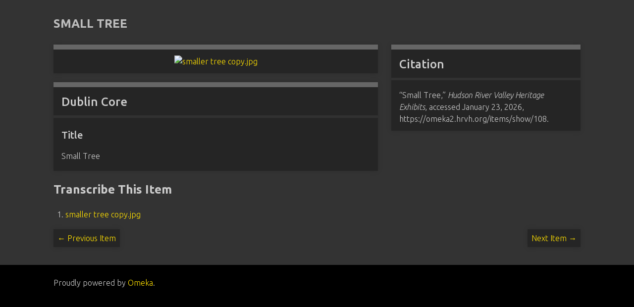

--- FILE ---
content_type: text/html; charset=utf-8
request_url: https://omeka2.hrvh.org/exhibits/show/julia/item/108
body_size: 2643
content:
<!DOCTYPE html>
<html class="night" lang="en-US">
<head>
    <meta charset="utf-8">
    <meta name="viewport" content="width=device-width, initial-scale=1">
        <meta name="description" content="Welcome to HRVH Exhibits! <br />
<br />
Here you will find stories presented by Hudson Valley cultural organizations that our members of the Southeastern NY Library Resources Council. ">
    
        <title>Small Tree &middot; Hudson River Valley Heritage Exhibits</title>

    <link rel="alternate" type="application/rss+xml" title="Omeka RSS Feed" href="/items/browse?output=rss2" /><link rel="alternate" type="application/atom+xml" title="Omeka Atom Feed" href="/items/browse?output=atom" />
    <!-- Plugin Stuff -->
    
    <!-- Stylesheets -->
    <link href="/application/views/scripts/css/public.css?v=3.1.2" media="screen" rel="stylesheet" type="text/css" >
<link href="/plugins/Geolocation/views/shared/javascripts/leaflet/leaflet.css?v=3.1.2" media="" rel="stylesheet" type="text/css" >
<link href="/plugins/Geolocation/views/shared/css/geolocation-marker.css?v=3.1.2" media="all" rel="stylesheet" type="text/css" >
<link href="/plugins/YouTubeImport/views/public/css/YoutubeImport.css?v=3.1.2" media="all" rel="stylesheet" type="text/css" >
<link href="//fonts.googleapis.com/css?family=Ubuntu:300,400,500,700,300italic,400italic,500italic,700italic" media="all" rel="stylesheet" type="text/css" >
<link href="/application/views/scripts/css/iconfonts.css?v=3.1.2" media="screen" rel="stylesheet" type="text/css" >
<link href="/themes/senylrc_seasons/css/normalize.css?v=3.1.2" media="screen" rel="stylesheet" type="text/css" >
<link href="/themes/senylrc_seasons/css/style.css?v=3.1.2" media="screen" rel="stylesheet" type="text/css" >
<link href="/themes/senylrc_seasons/css/print.css?v=3.1.2" media="print" rel="stylesheet" type="text/css" >
    <!-- JavaScripts -->
    
    <script type="text/javascript" src="//ajax.googleapis.com/ajax/libs/jquery/3.6.0/jquery.min.js"></script>
<script type="text/javascript">
    //<!--
    window.jQuery || document.write("<script type=\"text\/javascript\" src=\"\/application\/views\/scripts\/javascripts\/vendor\/jquery.js?v=3.1.2\" charset=\"utf-8\"><\/script>")    //-->
</script>
<script type="text/javascript" src="//ajax.googleapis.com/ajax/libs/jqueryui/1.12.1/jquery-ui.min.js"></script>
<script type="text/javascript">
    //<!--
    window.jQuery.ui || document.write("<script type=\"text\/javascript\" src=\"\/application\/views\/scripts\/javascripts\/vendor\/jquery-ui.js?v=3.1.2\" charset=\"utf-8\"><\/script>")    //-->
</script>
<script type="text/javascript" src="/application/views/scripts/javascripts/vendor/jquery.ui.touch-punch.js"></script>
<script type="text/javascript">
    //<!--
    jQuery.noConflict();    //-->
</script>
<script type="text/javascript" src="/plugins/Geolocation/views/shared/javascripts/leaflet/leaflet.js?v=3.1.2"></script>
<script type="text/javascript" src="/plugins/Geolocation/views/shared/javascripts/leaflet/leaflet-providers.js?v=3.1.2"></script>
<script type="text/javascript" src="/plugins/Geolocation/views/shared/javascripts/map.js?v=3.1.2"></script>
<script type="text/javascript" src="/plugins/YouTubeImport/views/public/javascripts/YoutubeImport.js?v=3.1.2"></script>
<script type="text/javascript" src="/application/views/scripts/javascripts/vendor/selectivizr.js?v=3.1.2"></script>
<script type="text/javascript" src="/application/views/scripts/javascripts/vendor/jquery-accessibleMegaMenu.js?v=3.1.2"></script>
<script type="text/javascript" src="/application/views/scripts/javascripts/vendor/respond.js?v=3.1.2"></script>
<script type="text/javascript" src="/themes/senylrc_seasons/javascripts/jquery-extra-selectors.js?v=3.1.2"></script>
<script type="text/javascript" src="/themes/senylrc_seasons/javascripts/seasons.js?v=3.1.2"></script>
<script type="text/javascript" src="/application/views/scripts/javascripts/globals.js?v=3.1.2"></script></head>
<body class="items show">
    <a href="#content" id="skipnav">Skip to main content</a>
        <div id="wrap">
        <header role="banner">
            <div id="site-title">
                <a href="https://omeka2.hrvh.org" >Hudson River Valley Heritage Exhibits</a>
            </div>
            <div id="search-container" role="search">
                                <form id="search-form" name="search-form" action="/search" aria-label="Search" method="get">    <input type="text" name="query" id="query" value="" title="Query" aria-label="Query" aria-labelledby="search-form query">        <button id="advanced-search" type="button" class="show-advanced button" aria-label="Options" title="Options" aria-labelledby="search-form advanced-search">
        <span class="icon" aria-hidden="true"></span>
    </button>
    <div id="advanced-form">
        <fieldset id="query-types">
            <legend>Search using this query type:</legend>
            <label><input type="radio" name="query_type" id="query_type-keyword" value="keyword" checked="checked">Keyword</label><br>
<label><input type="radio" name="query_type" id="query_type-boolean" value="boolean">Boolean</label><br>
<label><input type="radio" name="query_type" id="query_type-exact_match" value="exact_match">Exact match</label>        </fieldset>
                <fieldset id="record-types">
            <legend>Search only these record types:</legend>
                        <input type="checkbox" name="record_types[]" id="record_types-Item" value="Item" checked="checked"> <label for="record_types-Item">Item</label><br>
                        <input type="checkbox" name="record_types[]" id="record_types-Exhibit" value="Exhibit" checked="checked"> <label for="record_types-Exhibit">Exhibit</label><br>
                        <input type="checkbox" name="record_types[]" id="record_types-ExhibitPage" value="ExhibitPage" checked="checked"> <label for="record_types-ExhibitPage">Exhibit Page</label><br>
                    </fieldset>
                <p><a href="/items/search">Advanced Search (Items only)</a></p>
    </div>
        <button name="submit_search" id="submit_search" type="submit" value="Submit" title="Submit" class="button" aria-label="Submit" aria-labelledby="search-form submit_search"><span class="icon" aria-hidden="true"></span></button></form>
                            </div>
                    </header>

        <nav id="top-nav" class="top" role="navigation">
            <ul class="navigation">
    <li>
        <a href="https://www.hrvh.org">HRVH Home</a>
    </li>
    <li class="active">
        <a href="/exhibits">Browse Exhibits</a>
    </li>
</ul>        </nav>

        <div id="content" role="main" tabindex="-1">
            
<h1>Small Tree</h1>

<div id="primary">

        <div class="item-file image-jpeg"><a class="download-file" href="https://omeka2.hrvh.org/files/original/smaller-tree-copy_fef63c1e10.jpg"><img class="full" src="https://omeka2.hrvh.org/files/fullsize/smaller-tree-copy_fef63c1e10.jpg" alt="smaller tree copy.jpg" title="smaller tree copy.jpg"></a></div>        
    <div class="element-set">
        <h2>Dublin Core</h2>
            <div id="dublin-core-title" class="element">
        <h3>Title</h3>
                    <div class="element-text">Small Tree</div>
            </div><!-- end element -->
    </div><!-- end element-set -->
    
    <span class="Z3988" title="ctx_ver=Z39.88-2004&amp;rft_val_fmt=info%3Aofi%2Ffmt%3Akev%3Amtx%3Adc&amp;rfr_id=info%3Asid%2Fomeka.org%3Agenerator&amp;rft.title=Small+Tree&amp;rft.identifier=https%3A%2F%2Fomeka2.hrvh.org%2Fitems%2Fshow%2F108" aria-hidden="true"></span><h2>Transcribe This Item</h2>
<ol>
        <li><a href="/scripto/transcribe/108/102" id="scripto-transcribe-item">smaller tree copy.jpg</a></li>
    </ol>

</div><!-- end primary -->

<aside id="sidebar">

    <!-- The following returns all of the files associated with an item. -->
    
    <!-- If the item belongs to a collection, the following creates a link to that collection. -->
    
    <!-- The following prints a list of all tags associated with the item -->
    
    <!-- The following prints a citation for this item. -->
    <div id="item-citation" class="element">
        <h2>Citation</h2>
        <div class="element-text">&#8220;Small Tree,&#8221; <em>Hudson River Valley Heritage Exhibits</em>, accessed January 23, 2026, <span class="citation-url">https://omeka2.hrvh.org/items/show/108</span>.</div>
    </div>

</aside>

<ul class="item-pagination navigation">
    <li id="previous-item" class="previous"><a href="/items/show/107">&larr; Previous Item</a></li>
    <li id="next-item" class="next"><a href="/items/show/109">Next Item &rarr;</a></li>
</ul>

</div><!-- end content -->

<footer role="contentinfo">

        <div id="custom-footer-text">
                                </div>

        <p>Proudly powered by <a href="http://omeka.org">Omeka</a>.</p>

    
</footer>

</div><!--end wrap-->

<script type="text/javascript">
jQuery(document).ready(function () {
    Omeka.showAdvancedForm();
    Omeka.skipNav();
    Omeka.megaMenu("#top-nav");
    Seasons.mobileSelectNav();
});
</script>

</body>

</html>


--- FILE ---
content_type: text/css
request_url: https://omeka2.hrvh.org/themes/senylrc_seasons/css/style.css?v=3.1.2
body_size: 8931
content:
@import "locustlawn.css";
@import "white.css";
@media screen {
  /*
  Table of Contents
  =================
  -- General HTML Elements
  ----- Headings
  ----- Form Elements
  -- Global Classes
  -- Navigation
  ----- Pagination
  -- Header
  -- Footer
  -- Content
  -- Home
  -- Items
  -- Search
  ----- Advanced Search
  -- Files
  -- Collections
  -- ExhibitBuilder
  -- Simple Pages
  -- Winter Styles
  -- Spring Styles
  -- Summer Styles
  -- Autumn Styles
  -- Night Styles
  */
  /* !---------- General HTML Elements ---------- */
  body {
    font-family: "Ubuntu", sans-serif;
    font-weight: 300;
    font-size: 16px;
    line-height: 24px;
    word-wrap: break-word;
    height: 100%;
  }

/*SENYLRC put this in to un hyperlink images */
.download-file{
pointer-events:none;
}


  a {
    text-decoration: none;
  }

  #skipnav {
    border: 0;
    clip: rect(0, 0, 0, 0);
    height: 1px;
    margin: -1px;
    overflow: hidden;
    padding: 0;
    position: absolute;
    width: 1px;
  }

  #skipnav:focus {
    top: 0;
    z-index: 9999;
    clip: initial;
    height: auto;
    width: auto;
    padding: .5em;
    border: 1px blue dashed;
  }

  /* !---------- Headings ---------- */
  h1 {
    font-size: 32px;
    line-height: 48px;
  }

  h2 {
    font-size: 24px;
    line-height: 36px;
  }

  h3 {
    font-size: 20px;
    line-height: 30px;
    font-weight: 500;
  }

  h4 {
    font-size: 18px;
    line-height: 27px;
  }

  h5, h6 {
    font-size: 16px;
    line-height: 24px;
  }

  p, ol, ul {
    margin-bottom: 1.5em;
  }
  p:only-child, p:last-child, ol:only-child, ol:last-child, ul:only-child, ul:last-child {
    margin-bottom: 0;
  }

  ul {
    list-style-type: disc;
    padding-left: 1.5em;
  }

  /* !---------- Form Elements ---------- */
  label {
    padding-top: 0.75em;
    padding-bottom: 0.75em;
    display: inline-block;
    font-weight: bold;
  }

  input[type=text], input[type=password], textarea,
  input[type=submit], button, .button {
    border: 0;
    padding: 0.46875em 16px;
    margin: 0;
    -webkit-box-sizing: border-box;
    -moz-box-sizing: border-box;
    box-sizing: border-box;
    *behavior: url("../javascripts/boxsizing.htc");
  }

  input[type=text], input[type=password],
  input[type=submit], button, .button {
    height: 35px;
  }

  input[type=text], input[type=password], textarea {
    width: 100%;
  }

  input[type=radio] {
    margin-right: 5px;
  }

  select {
    margin: 0 0 1.5em;
    border: 1px solid #dfe2e2;
    line-height: 36px;
    height: 36px;
    font-size: 16px;
  }

  input[type=submit], button, .button {
    color: #fff !important;
    text-transform: uppercase;
    cursor: pointer;
  }

  fieldset {
    border: 0;
    margin: 0;
    padding: 0;
  }

  /* !---------- Tables ---------- */
  table {
    width: 100%;
    margin: 1.5em 0;
  }
  table caption {
    text-align: left;
    font-style: italic;
  }

  td,
  th {
    text-align: left;
    border-color: rgba(0, 0, 0, 0.2);
    padding: 0.375em;
  }

  td {
    border-bottom-width: 0.0625em;
    border-bottom-style: solid;
    padding-bottom: 0.3125em;
  }

  th {
    border-bottom-width: 0.3125em;
    border-bottom-style: solid;
    padding-bottom: 0.0625em;
  }

  /* !---------- Global classes ---------- */
  .container {
    *zoom: 1;
    max-width: 59em;
    _width: 59em;
    padding-left: 1em;
    padding-right: 1em;
    margin-left: auto;
    margin-right: auto;
  }
  .container:after {
    content: "";
    display: table;
    clear: both;
  }

  .show #primary {
    padding: 0;
  }
  .show #primary > div, .show #content #sidebar > div {
    border-style: solid;
    border-width: 10px 0 0 0;
    padding: 0.75em 16px;
    -webkit-box-sizing: border-box;
    -moz-box-sizing: border-box;
    box-sizing: border-box;
    *behavior: url("../javascripts/boxsizing.htc");
    margin-bottom: 1.125em;
    -moz-box-shadow: rgba(0, 0, 0, 0.15) 0 0 10px;
    -webkit-box-shadow: rgba(0, 0, 0, 0.15) 0 0 10px;
    box-shadow: rgba(0, 0, 0, 0.15) 0 0 10px;
  }
  .show #primary > div > *:first-child, .show #content #sidebar > div > *:first-child {
    margin-top: 0em;
  }
  .show .item-file {
    text-align: center;
    width: 100%;
  }
  .show .item-file .download-file {
    display: block;
  }
  .show .item-file img {
    vertical-align: bottom;
    max-width: 100%;
  }
  .show .item-file > div {
    display: inline-block;
  }

  .gm-style {
    word-wrap: normal;
  }

  .image {
    height: 4.5em;
    width: auto;
    float: left;
    display: block;
    margin: 0 0.75em 0.75em 0;
  }
  .image img {
    height: 100%;
    width: auto;
  }

  .collection .image,
  .exhibit .image {
    -moz-box-shadow: -3px -3px 0 #bbb, -4px -4px 0 #fff, -7px -7px 0 #dedede;
    -webkit-box-shadow: -3px -3px 0 #bbb, -4px -4px 0 #fff, -7px -7px 0 #dedede;
    box-shadow: -3px -3px 0 #bbb, -4px -4px 0 #fff, -7px -7px 0 #dedede;
    margin-left: 7px;
  }

  .record {
    clear: both;
    overflow: hidden;
  }

  /* !---------- Navigation ---------- */
  nav ul {
    list-style: none;
    margin: 0 auto;
  }
  nav a {
    display: inline-block;
  }

  .top {
    padding: 0 16px;
  }
  .top ul {
    display: none;
  }
  .top a {
    padding-top: 0.75em;
    padding-bottom: 0.75em;
  }
  .top .mobile {
    margin: 1.5em auto;
    width: 100%;
  }

  .navigation ul, ul.navigation {
    padding-left: 0;
  }

  .secondary-nav, #secondary-nav {
    margin-bottom: 1.5em;
    *zoom: 1;
  }
  .secondary-nav:after, #secondary-nav:after {
    content: "";
    display: table;
    clear: both;
  }
  .secondary-nav .current, .secondary-nav .active, #secondary-nav .current, #secondary-nav .active {
    font-weight: 500;
    text-transform: uppercase;
  }
  .secondary-nav ul, #secondary-nav ul {
    padding-left: 0;
  }
  .secondary-nav li, #secondary-nav li {
    float: left;
    width: auto;
    margin-right: 16px;
  }

  /* !---------- Pagination ---------- */
  .pagination {
    list-style-type: none;
    padding-left: 0;
    margin: 0 0 1.5em;
  }
  .pagination li {
    display: inline-block;
    margin-right: 5px;
    vertical-align: top;
  }
  .pagination input[type=text] {
    width: 50px;
    text-align: right;
    margin-right: 10px;
    padding-left: 5px !important;
    padding-right: 5px !important;
    border-width: 0.0625em;
    border-style: solid;
    padding: -0.0625em;
    -moz-box-shadow: rgba(0, 0, 0, 0.15) 0 0 10px;
    -webkit-box-shadow: rgba(0, 0, 0, 0.15) 0 0 10px;
    box-shadow: rgba(0, 0, 0, 0.15) 0 0 10px;
    margin-bottom: 1.5em;
  }

  nav.pagination {
    padding: 0;
  }
  nav.pagination .pagination_list {
    -moz-box-shadow: rgba(0, 0, 0, 0.15) 0 0 10px;
    -webkit-box-shadow: rgba(0, 0, 0, 0.15) 0 0 10px;
    box-shadow: rgba(0, 0, 0, 0.15) 0 0 10px;
    margin-bottom: 1.875em;
    clear: both;
    padding: 0.375em 0;
    text-align: center;
  }
  nav.pagination .pagination_list li {
    display: inline-block;
    width: auto;
    color: #fff;
    margin: 0 4px;
    zoom: 1;
  }
  nav.pagination .pagination_list a {
    padding: 0;
  }
  nav.pagination .pagination_list .pagination_current {
    font-weight: 500;
  }
  nav.pagination .pagination_list .pagination_first a, nav.pagination .pagination_list .pagination_last a,
  nav.pagination .pagination_list .pagination_previous a, nav.pagination .pagination_list .pagination_next a {
    display: inline-block;
    text-indent: -9999px;
    height: auto;
    -moz-box-shadow: transparent 0 0 0;
    -webkit-box-shadow: transparent 0 0 0;
    box-shadow: transparent 0 0 0;
  }
  nav.pagination .pagination_list .pagination_first a:after, nav.pagination .pagination_list .pagination_last a:after,
  nav.pagination .pagination_list .pagination_previous a:after, nav.pagination .pagination_list .pagination_next a:after {
    text-indent: 0;
    display: block;
    margin-top: -2em;
  }
  nav.pagination .pagination_list .pagination_first a:after {
    content: "<<";
  }
  nav.pagination .pagination_list .pagination_last a:after {
    content: ">>";
  }
  nav.pagination .pagination_list .pagination_previous a:after {
    content: "<";
  }
  nav.pagination .pagination_list .pagination_next a:after {
    content: ">";
  }

  .pagination_previous a, .pagination_next a {
    width: 2.25em;
    height: 2.25em;
    display: inline-block;
    text-indent: -9999px;
    -moz-box-shadow: rgba(0, 0, 0, 0.15) 0 0 10px;
    -webkit-box-shadow: rgba(0, 0, 0, 0.15) 0 0 10px;
    box-shadow: rgba(0, 0, 0, 0.15) 0 0 10px;
    position: relative;
  }
  .pagination_previous a:after, .pagination_next a:after {
    font-family: "FontAwesome";
    text-indent: 0;
    position: absolute;
    top: 0;
    left: 0;
    width: 2.25em;
    text-align: center;
    line-height: 2.25em;
  }

  .pagination_previous a:after {
    content: "\f0d9";
  }

  .pagination_next a:after {
    content: "\f0da";
  }

  .item-pagination {
    clear: both;
    padding-bottom: 0.75em;
  }
  .item-pagination li {
    display: inline-block;
    background-color: #fff;
    margin: 0 0 0.75em 0;
    padding: 0.375em 8px;
    -moz-box-shadow: rgba(0, 0, 0, 0.15) 0 0 10px;
    -webkit-box-shadow: rgba(0, 0, 0, 0.15) 0 0 10px;
    box-shadow: rgba(0, 0, 0, 0.15) 0 0 10px;
  }
  .item-pagination li:empty {
    display: none;
  }
  .item-pagination .next {
    float: right;
  }
  .item-pagination .previous {
    float: left;
  }

  /* !---------- Header ---------- */
  #site-title {
    font-size: 32px;
    line-height: 48px;
    font-weight: 300;
    text-align: center;
    margin: 0;
    padding-top: 0.75em;
    padding-bottom: 0.75em;
  }

  #search-container {
    padding: 0 16px 1.5em;
  }
  #search-container:after {
    content: "";
    display: block;
    height: 0;
    width: 100px;
    clear: both;
  }

  #search-form {
    text-align: center;
    position: relative;
    overflow: visible;
  }
  #search-form input[type=text], #search-form button {
    -webkit-appearance: none;
    -moz-appearance: none;
    -moz-border-radius: 0px;
    -webkit-border-radius: 0px;
    border-radius: 0px;
  }
  #search-form input[type=text] {
    width: 100%;
    font-size: 0.875em;
    line-height: 1.71429em;
    padding-right: 3em;
  }
  #search-form button {
    width: 2.25em;
    padding: 0;
    position: absolute;
    top: 0;
    right: 0;
    text-indent: -9999px;
  }
  #search-form button:after {
    font-family: "FontAwesome";
    content: "\f002";
    position: absolute;
    left: 0;
    top: 0;
    text-indent: 0;
    width: 2.25em;
    line-height: 2.25em;
  }
  #search-form.with-advanced input[type=text] {
    padding-right: 5.25em;
  }
  #search-form.with-advanced button {
    right: 2.25em;
  }

  .show-advanced.button {
    width: 2.25em;
    height: 35px;
    text-indent: -9999px;
    display: block;
    position: absolute;
    padding: 0;
    top: 0;
    right: 2.25em;
    line-height: 30px;
    background-color: #4b6569;
    -webkit-box-sizing: content-box;
    -moz-box-sizing: content-box;
    box-sizing: content-box;
    *behavior: url("../javascripts/boxsizing.htc");
  }
  .show-advanced.button:focus {
    outline: -webkit-focus-ring-color auto 5px;
  }
  .show-advanced.button:link, .show-advanced.button:hover, .show-advanced.button:active, .show-advanced.button:visited {
    color: #fff;
  }
  .show-advanced.button:after {
    width: 2.25em;
    content: "\2026";
    display: block;
    text-indent: 0;
    text-align: center;
    position: absolute;
    left: 0;
    top: 0;
    height: 2.25em;
    line-height: 2.25em;
    border-left: 1px solid rgba(255, 255, 255, 0.2);
  }

  #advanced-form {
    display: none;
    background-color: #fff;
    overflow: auto;
    z-index: 1001;
    position: absolute;
    top: 35px;
    left: 0;
    border: 1px solid #e7e7e7;
    width: 100%;
    padding: 1.5em 16px;
    text-align: left;
    -webkit-box-sizing: border-box;
    -moz-box-sizing: border-box;
    box-sizing: border-box;
    *behavior: url("../javascripts/boxsizing.htc");
    -moz-box-shadow: rgba(0, 0, 0, 0.25) 0 5px 10px;
    -webkit-box-shadow: rgba(0, 0, 0, 0.25) 0 5px 10px;
    box-shadow: rgba(0, 0, 0, 0.25) 0 5px 10px;
  }
  #advanced-form.open {
    display: block;
  }
  #advanced-form #query-types *:first-child {
    margin-top: 0;
  }
  #advanced-form label {
    margin: 0;
    padding: 0;
  }
  #advanced-form p {
    margin: 0.75em 0;
  }
  #advanced-form p:last-of-type {
    margin-bottom: 0em;
  }

  /* !---------- Footer ---------- */
  footer {
    margin-top: 1.5em;
    padding: 0 16px;
  }
  footer p {
    padding-bottom: 1.5em;
  }
  footer:empty {
    display: none;
  }

  /* !---------- Content ---------- */
  #content {
    clear: both;
    overflow: visible;
    padding: 1.5em 16px;
    *zoom: 1;
  }
  #content:after {
    content: "";
    display: table;
    clear: both;
  }
  #content > h1 {
    font-size: 24px;
    line-height: 48px;
    text-transform: uppercase;
    border-top: 0;
    padding: 0 0 0.75em;
    margin: 0;
  }
  #content > h2:first-child, #content > div > h2:first-child,
  #content #primary > h2:first-child, #content #primary > div > h2:first-child,
  #content #sidebar > h2:first-child, #content #sidebar > div > h2:first-child {
    padding: 0 16px 0.375em;
    font-weight: 500;
    border-style: solid;
    border-width: 0 0 5px 0;
    margin: 0 0 0.75em -16px;
    width: 100%;
  }
  #content > div, #content section {
    background-color: #fff;
    border-style: solid;
    border-width: 10px 0 0 0;
    overflow: visible;
    padding: 0.75em 16px;
    -moz-box-shadow: rgba(0, 0, 0, 0.15) 0 0 10px;
    -webkit-box-shadow: rgba(0, 0, 0, 0.15) 0 0 10px;
    box-shadow: rgba(0, 0, 0, 0.15) 0 0 10px;
    -webkit-box-sizing: border-box;
    -moz-box-sizing: border-box;
    box-sizing: border-box;
    *behavior: url("../javascripts/boxsizing.htc");
    margin-bottom: 1.125em;
    *zoom: 1;
  }
  #content > div > *:only-child, #content section > *:only-child {
    margin-top: 0;
  }
  #content > div:after, #content section:after {
    content: "";
    display: table;
    clear: both;
  }
  #content .field {
    margin-bottom: 3em;
  }
  #content .field div:only-of-type {
    margin-bottom: 0;
  }
  #content .inputs {
    padding: 0.75em 0 0;
    clear: both;
  }
  #content > .element {
    border-bottom: 0;
  }
  #content .element-set div {
    padding-bottom: 0.75em;
    margin-bottom: 0;
  }
  #content .element-set div:only-of-type, #content .element-set div:last-of-type {
    border-bottom: 0;
    padding-bottom: 0.375em;
  }
  #content .item-meta {
    padding-bottom: 0;
  }
  #content .item-meta .item-description {
    padding-top: 0;
  }
  #content .item-meta .item-img {
    border: 1px solid #dfe2e2;
    padding: 0;
    float: left;
    margin: 0 0.75em 0.75em 0;
  }
  #content .item-meta .item-img img {
    margin: 0;
  }
  #content #search-filters, #content #item-filters {
    background-color: transparent;
    border-top: 0;
    -moz-box-shadow: transparent 0 0 0;
    -webkit-box-shadow: transparent 0 0 0;
    box-shadow: transparent 0 0 0;
    padding: 0;
    margin-bottom: 1.5em;
  }
  #content #search-filters > ul, #content #item-filters > ul {
    float: left;
    padding-left: 0;
  }
  #content #search-filters li, #content #item-filters li {
    overflow: auto;
    padding: 0.375em 8px;
    -moz-box-shadow: rgba(0, 0, 0, 0.15) 0 0 10px;
    -webkit-box-shadow: rgba(0, 0, 0, 0.15) 0 0 10px;
    box-shadow: rgba(0, 0, 0, 0.15) 0 0 10px;
  }
  #content #search-filters li li, #content #item-filters li li {
    display: inline;
    padding: 0.375em 0;
    text-transform: lowercase;
    -moz-box-shadow: transparent 0 0 0;
    -webkit-box-shadow: transparent 0 0 0;
    box-shadow: transparent 0 0 0;
  }
  #content #search-filters li li:last-of-type:after, #content #item-filters li li:last-of-type:after {
    content: "";
  }
  #content #search-filters li li:after, #content #item-filters li li:after {
    content: ", ";
  }
  #content div.hTagcloud {
    border: 0;
    background-color: transparent;
    -moz-box-shadow: transparent 0 0 0;
    -webkit-box-shadow: transparent 0 0 0;
    box-shadow: transparent 0 0 0;
    padding: 0;
  }
  #content div.hTagcloud ul {
    list-style: none;
    margin: 0;
    padding: 0;
  }
  #content div.hTagcloud ul li {
    display: inline-block;
    zoom: 1;
    background-color: #fff;
    margin: 0 8px 0.75em 0;
    padding: 0.375em 8px;
    -moz-box-shadow: rgba(0, 0, 0, 0.15) 0 0 10px;
    -webkit-box-shadow: rgba(0, 0, 0, 0.15) 0 0 10px;
    box-shadow: rgba(0, 0, 0, 0.15) 0 0 10px;
  }
  #content .view-items-link {
    border-top: 1px solid #dfe2e2 !important;
    margin: 0.75em 0 0 -16px !important;
    padding: 0.75em 16px 0 !important;
    width: 100% !important;
    clear: both;
  }
  #content .view-items-link + div {
    border-color: #DFE2E2;
    margin-top: 0.75em;
    border-top-width: 0.0625em;
    border-top-style: solid;
    padding-top: 1.4375em;
  }
  #content #sort-links {
    border-top: 0;
    padding: 0.375em 12px;
    margin-bottom: 1.5em;
  }
  #content #sort-links span, #content #sort-links ul, #content #sort-links li {
    display: inline-block;
    margin: 0 4px;
    zoom: 1;
    display: inline;
  }
  #content #sort-links-list {
    padding-left: 0;
  }

  .login #content form {
    background-color: #fff;
    border-style: solid;
    border-width: 10px 0 0 0;
    overflow: visible;
    padding: 0.75em 16px;
    -moz-box-shadow: rgba(0, 0, 0, 0.15) 0 0 10px;
    -webkit-box-shadow: rgba(0, 0, 0, 0.15) 0 0 10px;
    box-shadow: rgba(0, 0, 0, 0.15) 0 0 10px;
    -webkit-box-sizing: border-box;
    -moz-box-sizing: border-box;
    box-sizing: border-box;
    *behavior: url("../javascripts/boxsizing.htc");
    margin-bottom: 1.125em;
    *zoom: 1;
  }
  .login #content form > *:only-child {
    margin-top: 0;
  }
  .login #content form:after {
    content: "";
    display: table;
    clear: both;
  }

  .asc a:after,
  .desc a:after {
    font-family: "FontAwesome";
    display: inline-block;
    margin-left: 3px;
  }

  .asc a:after {
    content: "\f0d8";
  }

  .desc a:after {
    content: "\f0d7";
  }

  #primary {
    border-style: solid;
    border-width: 10px 0 0 0;
    overflow: visible;
    padding: 1.5em 16px;
    -moz-box-shadow: rgba(0, 0, 0, 0.15) 0 0 10px;
    -webkit-box-shadow: rgba(0, 0, 0, 0.15) 0 0 10px;
    box-shadow: rgba(0, 0, 0, 0.15) 0 0 10px;
    -webkit-box-sizing: border-box;
    -moz-box-sizing: border-box;
    box-sizing: border-box;
    *behavior: url("../javascripts/boxsizing.htc");
    margin-bottom: 1.125em;
    padding-left: 3.38983%;
    padding-right: 3.38983%;
  }
  #primary div {
    border-top: 0;
    -moz-box-shadow: transparent 0 0 0;
    -webkit-box-shadow: transparent 0 0 0;
    box-shadow: transparent 0 0 0;
  }
  #primary h1:first-child {
    margin-top: 0;
  }
  #primary > ul, #primary > ol {
    padding-left: 1.5em;
  }

  /* !---------- Home ---------- */
  #home #content div#recent-items .item {
    margin-left: -16px;
    padding-left: 16px;
    margin-right: -16px;
    padding-right: 16px;
    border-top: 1px solid #dfe2e2;
  }
  #home #content div#recent-items .item:first-of-type {
    border-top: 0;
  }
  #home #content div#recent-items .item:first-of-type h3 {
    margin-top: 0em;
  }
  #home #content div#recent-items .item h3 {
    margin-top: 0.75em;
  }
  #home #content div .items-list {
    margin: 0 -16px;
  }
  #home #content div .items-list .item-description {
    margin: 0.75em 0 0;
  }
  #home #content div h3, #home #content div h4, #home #content div h5, #home #content div h6,
  #home #content div p, #home #content div input, #home #content div textarea {
    margin-top: 0.75em;
    margin-bottom: 0.75em;
  }
  #home #content div h3 {
    margin-top: 0;
    font-weight: 300;
    text-transform: uppercase;
  }
  #home #content div img {
    border: 1px solid #dfe2e2;
    display: block;
    max-height: 100%;
    width: auto;
    -webkit-box-sizing: border-box;
    -moz-box-sizing: border-box;
    box-sizing: border-box;
    *behavior: url("../javascripts/boxsizing.htc");
  }
  #home #content div .show {
    display: block;
    text-transform: capitalize;
  }
  #home #content div .show:before {
    content: "(";
  }
  #home #content div .show:after {
    content: "...)";
  }
  #home #content div .view-items-link {
    border-top: 1px solid #dfe2e2;
  }
  #home #content div .item-img {
    display: inline;
  }
  #home #content div .item-description {
    margin-top: 0;
    padding-top: 0;
  }
  #home #intro {
    margin-bottom: 1.5em;
  }
  #home #featured-item p {
    clear: both;
  }
  #home #featured-item img {
    margin-bottom: 0;
  }
  #home #recent-items h2 {
    padding-bottom: 0.75em;
  }

  /* !---------- Items ---------- */
  .items.show h3 {
    margin-bottom: 0.75em;
  }
  .items.show #itemfiles #item-images > div {
    width: 22.5%;
    display: inline-block;
    margin-right: 3%;
  }
  .items.show #itemfiles #item-images > div:nth-of-type(4n) {
    margin-right: 0;
  }
  .items.show #itemfiles a {
    border: 1px solid #dfe2e2;
    display: inline-block;
    zoom: 1;
    overflow: visible;
    margin: 0;
    padding: 0;
    -webkit-box-sizing: border-box;
    -moz-box-sizing: border-box;
    box-sizing: border-box;
    *behavior: url("../javascripts/boxsizing.htc");
  }
  .items.show #itemfiles a img {
    width: 100%;
    height: auto;
    vertical-align: bottom;
  }
  .items.show #itemfiles .element-text div:first-of-type {
    border-top: 1px solid #dfe2e2;
  }
  .items.show #primary .element:last-of-type {
    padding-bottom: 0;
  }
  .items.show #primary {
    background-color: transparent;
    border-top: 0;
    -moz-box-shadow: transparent 0 0 0;
    -webkit-box-shadow: transparent 0 0 0;
    box-shadow: transparent 0 0 0;
    padding: 0;
    padding: 0;
  }
  .items.show #primary > div {
    border-top-width: 10px;
    border-top-style: solid;
    -moz-box-shadow: rgba(0, 0, 0, 0.15) 0 0 10px;
    -webkit-box-shadow: rgba(0, 0, 0, 0.15) 0 0 10px;
    box-shadow: rgba(0, 0, 0, 0.15) 0 0 10px;
  }

  #content #outputs {
    background-color: transparent;
    border-top: 0;
    -moz-box-shadow: transparent 0 0 0;
    -webkit-box-shadow: transparent 0 0 0;
    box-shadow: transparent 0 0 0;
    padding: 0;
    clear: both;
  }
  #content #outputs p {
    padding-left: 0;
  }

  .item img {
    height: 4.5em;
    width: auto;
    float: left;
    margin: 0 0.75em 0.75em 0;
  }

  /* !---------- Search ---------- */
  #search-results {
    background-color: #fff;
    margin-bottom: 1.5em;
    -moz-box-shadow: rgba(0, 0, 0, 0.15) 0 0 10px;
    -webkit-box-shadow: rgba(0, 0, 0, 0.15) 0 0 10px;
    box-shadow: rgba(0, 0, 0, 0.15) 0 0 10px;
  }
  #search-results .record-image {
    height: 4.5em;
  }
  #search-results th {
    color: #fff;
  }
  #search-results th, #search-results td {
    padding: 0.75em 8px;
    text-align: left;
    vertical-align: top;
  }
  #search-results th:last-of-type, #search-results td:last-of-type {
    border-right: 0;
  }
  #search-results td {
    border-color: #ddd;
    border-bottom-width: 0.0625em;
    border-bottom-style: solid;
    padding-bottom: -0.0625em;
    padding-top: 1.5em;
  }
  #search-results .item img {
    margin: 0;
    height: 100%;
    width: auto;
  }

  #no-results {
    clear: both;
  }

  /* !---------- Advanced Search ---------- */
  .advanced-search #content form > div {
    background-color: #fff;
    border-style: solid;
    border-width: 10px 0 0 0;
    overflow: visible;
    padding: 0 16px;
    -moz-box-shadow: rgba(0, 0, 0, 0.15) 0 0 10px;
    -webkit-box-shadow: rgba(0, 0, 0, 0.15) 0 0 10px;
    box-shadow: rgba(0, 0, 0, 0.15) 0 0 10px;
    -webkit-box-sizing: border-box;
    -moz-box-sizing: border-box;
    box-sizing: border-box;
    *behavior: url("../javascripts/boxsizing.htc");
    margin-bottom: 1.125em;
    *zoom: 1;
  }
  .advanced-search #content form > div:last-of-type {
    padding: 0;
  }
  .advanced-search #content form > div input {
    margin-bottom: 1.5em;
  }
  .advanced-search #content form > div .label {
    margin-bottom: 0.75em;
    margin-top: 0.75em;
  }
  .advanced-search #content form > div:after {
    content: "";
    display: table;
    clear: both;
  }

  .search-entry select {
    width: calc(49% - 2.25em);
    margin-bottom: 0.375em;
  }
  .search-entry input[type=text] {
    width: calc(100% - 3em);
  }
  .search-entry select {
    margin-right: 1%;
  }
  .search-entry:first-of-type {
    padding-bottom: 0;
  }
  .search-entry:first-of-type .advanced-search-joiner {
    display: none;
  }
  .search-entry .advanced-search-joiner {
    width: 4em;
  }
  .search-entry:only-of-type {
    margin-bottom: 0em;
  }

  .remove_search {
    text-indent: -9999px;
    width: 36px;
    position: relative;
    height: 36px;
  }
  .remove_search:after {
    content: "\f00d";
    font-family: "FontAwesome";
    text-indent: 0;
    text-align: center;
    width: 100%;
    top: 0;
    left: 0;
    position: absolute;
    line-height: 36px;
  }

  .advanced-search button {
    display: inline-block;
    margin: 0 0 1.5em;
  }
  .advanced-search #advanced-search-form > div:last-of-type {
    border: 0;
    background-color: transparent;
    float: left;
    *zoom: 1;
  }
  .advanced-search #advanced-search-form > div:last-of-type:after {
    content: "";
    display: table;
    clear: both;
  }
  .advanced-search #submit_search_advanced {
    margin-bottom: 0 !important;
  }

  /* !---------- File Pages ---------- */
  .files #primary {
    background-color: transparent;
    border-top: 0;
    -moz-box-shadow: transparent 0 0 0;
    -webkit-box-shadow: transparent 0 0 0;
    box-shadow: transparent 0 0 0;
    padding: 0;
    padding-top: 0;
  }
  .files #primary:first-child {
    margin-top: 0;
  }
  .files #content #sidebar h3 {
    padding-left: 0;
  }
  .files .download-file {
    -webkit-box-sizing: border-box;
    -moz-box-sizing: border-box;
    box-sizing: border-box;
    *behavior: url("../javascripts/boxsizing.htc");
    overflow: auto;
    padding: 0.375em;
    display: inline-block;
  }
  .files .download-file img {
    max-width: 100%;
    vertical-align: bottom;
    float: left;
  }
  .files .item-file {
    text-align: center;
  }
  .files .item-file > div {
    display: inline-block;
  }

  /* !---------- Collections ---------- */
  .collections:only-of-type, .collections:last-of-type {
    border-bottom: 0;
    margin-bottom: 0;
  }
  .collections #content .element-set .element {
    margin-bottom: 1.5em;
  }
  .collections #content .element-set .element:last-of-type {
    margin-bottom: 0;
  }
  .collections #collection-items .item {
    border-top: 1px solid #dfe2e2;
    margin: 0 -16px;
    padding: 0 16px 1.5em;
    overflow: hidden;
  }
  .collections #collection-items .item:first-of-type {
    border-top: 0;
  }
  .collections #collection-items .item:last-of-type {
    padding-bottom: 0.75em;
  }
  .collections #collection-items .item div:only-of-type {
    margin-bottom: 0;
  }
  .collections .collection {
    clear: both;
  }
  .collections h3:only-child {
    margin-bottom: 0em;
  }

  /* !---------- ExhibitBuilder ---------- */
  .exhibit-item-caption {
             /*some of the different seasons have it set to white*/
	  color:#000;  /*SENYLRC Changed 1-22-2024   */
  }
  .exhibits #content .navigation {
    padding-left: 0;
    *zoom: 1;
  }
  .exhibits #content .navigation:after {
    content: "";
    display: table;
    clear: both;
  }
  .exhibits #content .navigation .current, .exhibits #content .navigation .active {
    font-weight: 500;
  }
  .exhibits #content .primary {
    padding-bottom: 0;
  }
  .exhibits .exhibit {
    clear: both;
  }
  .exhibits .exhibit-page {
    font-weight: bold;
  }
  .exhibits.summary #content #primary > div {
    background-color: transparent;
    border-top: 0;
    -moz-box-shadow: transparent 0 0 0;
    -webkit-box-shadow: transparent 0 0 0;
    box-shadow: transparent 0 0 0;
    padding: 0;
  }
  .exhibits.summary #content #primary > div:last-child {
    margin-bottom: 0;
  }
  .exhibits #exhibit-pages:not(.full) > ul > li:not(:last-of-type) {
    border-color: #dfe2e2;
    border-bottom-width: 0.0625em;
    border-bottom-style: solid;
    padding-bottom: -0.0625em;
  }
  .exhibits #exhibit-pages:not(.full) a {
    margin: 0.375em 0;
  }
  .exhibits #exhibit-pages.top li a {
    max-width: 100%;
    height: 100%;
    overflow: hidden;
    white-space: nowrap;
    text-overflow: ellipsis;
  }
  .exhibits #exhibit-pages.top li {
    max-width: 40%;
  }
  .exhibits.show #content h1 {
    font-size: 32px;
  }
  .exhibits.show #content #primary:first-child {
    margin-top: 1.5em;
  }
  .exhibits.show #content #primary p, .exhibits.show #content #primary ol, .exhibits.show #content #primary ul {
    margin-bottom: 1.5em;
  }
  .exhibits.show #content .exhibit-item {
    padding-top: 0;
  }
  .exhibits.show #content #exhibit-page-navigation {
    background-color: transparent;
    border-top: 0;
    -moz-box-shadow: transparent 0 0 0;
    -webkit-box-shadow: transparent 0 0 0;
    box-shadow: transparent 0 0 0;
    padding: 0;
  }
  .exhibits.show #content #exhibit-page-navigation a, .exhibits.show #content #exhibit-page-navigation span {
    padding: 0.375em 0;
    display: inline-block;
    width: 100%;
    -moz-box-shadow: rgba(0, 0, 0, 0.15) 0 0 10px;
    -webkit-box-shadow: rgba(0, 0, 0, 0.15) 0 0 10px;
    box-shadow: rgba(0, 0, 0, 0.15) 0 0 10px;
    -webkit-box-sizing: border-box;
    -moz-box-sizing: border-box;
    box-sizing: border-box;
    *behavior: url("../javascripts/boxsizing.htc");
  }
  .exhibits.show #content #exhibit-page-navigation > div {
    padding: 0;
    width: 100%;
    text-align: center;
  }
  .exhibits.show #content #exhibit-page-navigation #exhibit-nav-next {
    margin-bottom: 1.5em;
  }
  .exhibits.show #content #exhibit-pages ul {
    margin-left: 0 !important;
  }
  .exhibits.show #content .exhibit-page-nav, .exhibits.show #content .exhibit-child-nav {
    margin-left: 0;
    padding-left: 0;
    clear: both;
  }
  .exhibits.show #content .exhibit-page-nav .current, .exhibits.show #content .exhibit-child-nav .current {
    font-weight: bold;
  }
  .exhibits.show #content .exhibit-page-nav {
    -moz-box-shadow: rgba(0, 0, 0, 0.15) 0 0 10px;
    -webkit-box-shadow: rgba(0, 0, 0, 0.15) 0 0 10px;
    box-shadow: rgba(0, 0, 0, 0.15) 0 0 10px;
    margin-bottom: 1.5em;
  }
  .exhibits.show #content .exhibit-page-nav a {
    padding: 0;
    vertical-align: bottom;
  }
  .exhibits.show #content .exhibit-page-nav > li:nth-child(2) {
    background-color: rgba(0, 0, 0, 0.1);
    max-width: none;
  }
  .exhibits.show #content .exhibit-page-nav > li:nth-child(3) {
    background-color: rgba(0, 0, 0, 0.2);
    max-width: none;
  }
  .exhibits.show #content .exhibit-page-nav > li:nth-child(4) {
    background-color: rgba(0, 0, 0, 0.3);
    max-width: none;
  }
  .exhibits.show #content .exhibit-page-nav > li {
    display: block;
    float: none;
    overflow: hidden;
    margin-right: 0;
  }
  .exhibits.show #content .exhibit-page-nav > li:first-of-type {
    text-transform: uppercase;
    padding: 0.375em 8px;
  }
  .exhibits.show #content .exhibit-page-nav > li:first-of-type a:after {
    content: ":";
  }
  .exhibits.show #content .exhibit-page-nav > li ul {
    padding-left: 0;
  }
  .exhibits.show #content .exhibit-page-nav > li ul li {
    display: inline-block;
    padding: 0.375em 8px;
    width: auto;
  }
  .exhibits #content #secondary-nav .current a,
  .exhibits #content #secondary-nav a.current,
  .exhibits #content .exhibit-section-nav .current a {
    background-color: transparent;
  }

  #content .exhibit-items,
  #content .gallery {
    padding-bottom: 0;
  }

  #exhibit-pages:not(.full) {
    border-style: solid;
    border-width: 10px 0 0 0;
    overflow: visible;
    -moz-box-shadow: rgba(0, 0, 0, 0.15) 0 0 10px;
    -webkit-box-shadow: rgba(0, 0, 0, 0.15) 0 0 10px;
    box-shadow: rgba(0, 0, 0, 0.15) 0 0 10px;
    padding: 0.75em 16px;
    background-color: #fff;
  }
  #exhibit-pages:not(.full) ul {
    margin-left: 0;
    padding-left: 0;
  }
  #exhibit-pages:not(.full) ul ul {
    padding-left: 16px;
  }

  #exhibit-pages h4 {
    margin: 0.1875em 0 0;
  }

  .exhibit-block:first-child p:first-of-type {
    margin-top: 0;
  }

  #content .exhibit-item:empty {
    padding: 0;
  }

  .gallery-full-left, .gallery-full-right, .gallery-thumbnails,
  .gallery-thumbnails-text-bottom, .gallery-thumbnails-text-top, .image-list-left,
  .image-list-left-thumbs, .image-list-right, .image-list-right-thumbs,
  .text-full, .text-image-left, .text-image-right {
    padding: 1.5em 0;
    margin-top: 1.5em;
  }
  .gallery-full-left div:empty, .gallery-full-right div:empty, .gallery-thumbnails div:empty,
  .gallery-thumbnails-text-bottom div:empty, .gallery-thumbnails-text-top div:empty, .image-list-left div:empty,
  .image-list-left-thumbs div:empty, .image-list-right div:empty, .image-list-right-thumbs div:empty,
  .text-full div:empty, .text-image-left div:empty, .text-image-right div:empty {
    display: none;
  }

  #content .layout-text p:only-child {
    margin-top: 1.5em;
  }

  .exhibit-block {
    overflow: hidden;
  }

  .exhibit-block > *:last-child {
    margin-bottom: 0;
  }

  .exhibit-item .exhibit-item-link img {
    width: 100%;
  }

  /* !---------- Simple Pages ---------- */
  .simple-pages-navigation {
    list-style: none;
  }

  .simple-pages-navigation ul {
    display: none;
  }

  .simple-pages-navigation .current ul {
    display: block;
  }

  .simple-pages-navigation a {
    text-decoration: none;
    border-bottom: 1px solid #ddd;
    display: block;
    font-weight: bold;
    padding: 4px;
  }

  #simple-pages-breadcrumbs {
    font-weight: bold;
    margin-bottom: 1.5em;
  }

  /* !---------- Other Plugin Styles ---------- */
  #recaptcha_area input {
    height: auto;
  }

  /* !---------- Winter Styles ---------- */
  .winter body {
    background-color: #2f3e4a;
    color: #5a5a5a;
  }
  .winter h1, .winter #site-title a {
    color: #859ca2;
  }
  .winter input[type=submit], .winter button, .winter .button, .winter .show-advanced.button {
    background-color: #4b6569;
  }
  .winter input[type=text], .winter input[type=password], .winter textarea {
    background-color: #dfe2e2;
  }
  .winter a:link {
    color: #228494;
  }
  .winter a:visited {
    color: #43ADB8;
  }
  .winter a:hover, .winter a:active, .winter a:focus {
    color: #3acacc;
  }
  .winter header {
    background-color: #fff;
    display: none;  /*Set by SENYLRC */ 
 }
  .winter nav.top {
    background-color: #228494;
     display: none;  /*Set by SENYLRC */
  }
  .winter nav.top li:hover a {
    color: #fff;
  }
  .winter nav.top a:link, .winter nav.top a:visited {
    color: #def9ff;
  }
  .winter nav.top a:active, .winter nav.top a:hover, .winter nav.top a:focus, .winter nav.top a.open {
    color: #fff;
  }
  .winter nav.top .sub-nav {
    background-color: #2796a9;
  }
  .winter nav.top .sub-nav li > a:link, .winter nav.top .sub-nav li > a:visited, .winter nav.top .sub-nav li > a:active, .winter nav.top .sub-nav li > a:hover, .winter nav.top .sub-nav li > a:focus {
    color: #fff;
  }
  .winter nav.top .sub-nav li a:focus, .winter nav.top .sub-nav li a:hover {
    background-color: rgba(0, 0, 0, 0.15);
  }
  .winter #intro {
    color: #fff;
  }
  .winter #content,
  .winter #secondary-nav .current a,
  .winter #secondary-nav a.current,
  .winter .secondary-nav .current a,
  .winter .secondary-nav a.current,
  .winter .exhibit-section-nav .current a {
    background-color: #43ADB8;
  }
  .winter #home #content > div {
    border-color: #4b6569;
  }
  .winter #content > h1 {
    color: #fff;
  }
  .winter #content h2 {
    border-color: #dfe2e2;
  }
  .winter #content div {
    border-color: #859ca2;
  }
  .winter #content > div, .winter #content #primary > div, .winter #content #sidebar > div,
  .winter #content #advanced-search-form > div, .winter #content #exhibit-pages {
    border-color: #4b6569;
  }
  .winter #content #primary > div, .winter #content #sidebar > div {
    background-color: #fff;
  }
  .winter #content .pagination_previous a, .winter #content .pagination_next a {
    background-color: #4b6569;
  }
  .winter #content .pagination {
    color: #fff;
  }
  .winter #content .pagination a:link, .winter #content .pagination a:visited {
    color: #def9ff;
  }
  .winter #content .pagination a:hover, .winter #content .pagination a:active {
    color: #fff;
  }
  .winter #content .pagination input[type=text] {
    border-color: #dfe2e2;
    background-color: #fff;
  }
  .winter #content nav .pagination_list {
    background-color: #228494;
  }
  .winter #content .items-nav, .winter #content .secondary-nav,
  .winter #content #secondary-nav,
  .winter #content #outputs,
  .winter #content #exhibit-child-pages,
  .winter #content #login-links a {
    color: #fff;
  }
  .winter #content .items-nav a:link, .winter #content .items-nav a:visited, .winter #content .secondary-nav a:link, .winter #content .secondary-nav a:visited,
  .winter #content #secondary-nav a:link,
  .winter #content #secondary-nav a:visited,
  .winter #content #outputs a:link,
  .winter #content #outputs a:visited,
  .winter #content #exhibit-child-pages a:link,
  .winter #content #exhibit-child-pages a:visited,
  .winter #content #login-links a a:link,
  .winter #content #login-links a a:visited {
    color: #def9ff;
  }
  .winter #content .items-nav a:hover, .winter #content .items-nav a:active, .winter #content .secondary-nav a:hover, .winter #content .secondary-nav a:active,
  .winter #content #secondary-nav a:hover,
  .winter #content #secondary-nav a:active,
  .winter #content #outputs a:hover,
  .winter #content #outputs a:active,
  .winter #content #exhibit-child-pages a:hover,
  .winter #content #exhibit-child-pages a:active,
  .winter #content #login-links a a:hover,
  .winter #content #login-links a a:active {
    color: #fff;
  }
  .winter #content .item-img {
    border-color: #dfe2e2;
  }
  .winter #content div.hTagcloud {
    border: 0;
    background-color: transparent;
    -moz-box-shadow: transparent 0 0 0;
    -webkit-box-shadow: transparent 0 0 0;
    box-shadow: transparent 0 0 0;
  }
  .winter #search-results th {
    background-color: #4b6569;
  }
  .winter #search-filters li, .winter #item-filters li {
    background-color: #def9ff;
  }
  .winter .page #content {
    border-color: #4b6569;
  }
  .winter footer {
    background-color: #2f3e4a;
  }
  .winter footer p {
    color: #fff;
  }
  .winter .exhibit-page-nav {
    background-color: #4b6569;
  }
  .winter .exhibit-page-nav .current, .winter .exhibit-child-nav .current {
    background-color: rgba(0, 0, 0, 0.1);
  }
  .winter .exhibit-page-nav a:link, .winter .exhibit-page-nav a:visited {
    color: #def9ff;
  }
  .winter .exhibit-page-nav a:hover, .winter .exhibit-page-nav a:active {
    color: #fff;
  }
  .winter #exhibit-page-navigation a, .winter #exhibit-page-navigation span {
    background-color: #fff;
  }

  /* !---------- Spring Styles ---------- */
  .spring body {
    background-color: #4A6F14;
    color: #5A4E36;
  }
  .spring .exhibit-item-caption {
          color:#000;  /*SENYLRC Changed 1-22-2024  */
  }

  .spring h1, .spring #site-title a {
    color: #4A6F14;
  }
  .spring input[type=submit], .spring button, .spring .button, .spring .show-advanced.button {
    background-color: #BA5656;
  }
  .spring input[type=text], .spring input[type=password], .spring textarea {
    background-color: #fff;
    border: 1px solid #e8e8e8;
  }
  .spring a:link {
    color: #FF8F00;
  }
  .spring a:visited {
    color: #D89966;
  }
  .spring a:hover, .spring a:active, .spring a:focus {
    color: #FF5C00;
  }
  .spring header {
    background-color: #F1FFBA;
  }
  .spring nav.top {
    background-color: #92BA56;
  }
  .spring nav.top a:link, .spring nav.top a:visited {
    color: #F1FFBA;
  }
  .spring nav.top a:active, .spring nav.top a:hover, .spring nav.top a:focus {
    color: #F9FFEC;
  }
  .spring nav.top .sub-nav {
    background-color: #92BA56;
  }
  .spring nav.top .sub-nav li > a:link, .spring nav.top .sub-nav li > a:visited {
    color: #F1FFBA;
  }
  .spring nav.top .sub-nav li > a:hover, .spring nav.top .sub-nav li > a:focus {
    color: #fff;
  }
  .spring #intro {
    color: #FF8F00;
  }
  .spring #content,
  .spring #secondary-nav .current a,
  .spring #secondary-nav a.current,
  .spring .secondary-nav .current a,
  .spring .secondary-nav a.current,
  .spring .exhibit-section-nav .current a {
    background-color: #F9FFEC;
  }
  .spring #home #content > div {
    border-color: #BA5656;
  }
  .spring #content > h1 {
    color: #FF8F00;
  }
  .spring #content h2 {
    border-color: #e8e8e8;
  }
  .spring #content > div, .spring #content #primary > div, .spring #content #sidebar > div,
  .spring #content #advanced-search-form > div, .spring #content #exhibit-pages {
    border-color: #BA5656;
  }
  .spring #content #primary > div, .spring #content #sidebar > div {
    background-color: #fff;
  }
  .spring #content .pagination_previous a, .spring #content .pagination_next a {
    background-color: #92BA56;
  }
  .spring #content .pagination a:link, .spring #content .pagination a:visited {
    color: #F1FFBA;
  }
  .spring #content .pagination a:hover, .spring #content .pagination a:active {
    color: #fff;
  }
  .spring #content .pagination input[type=text] {
    border-color: #F1FFBA;
  }
  .spring #content nav .pagination_list {
    background-color: #92BA56;
  }
  .spring #content .items-nav a:link, .spring #content .items-nav a:visited {
    color: #92BA56;
  }
  .spring #content .items-nav a:active, .spring #content .items-nav a:hover {
    color: #ACBB00;
  }
  .spring #content .item-img {
    border-color: #e8e8e8;
  }
  .spring #content div.hTagcloud {
    border: 0;
    background-color: transparent;
    -moz-box-shadow: transparent 0 0 0;
    -webkit-box-shadow: transparent 0 0 0;
    box-shadow: transparent 0 0 0;
  }
  .spring #search-results th {
    background-color: #BA5656;
  }
  .spring #search-filters li, .spring #item-filters li {
    background-color: #FFFFAD;
  }
  .spring .page #content {
    border-color: #BA5656;
  }
  .spring footer {
    background-color: #4A6F14;
  }
  .spring footer p {
    color: #000;
  }
  .spring .exhibit-page-nav {
    background-color: #BA5656;
  }
  .spring .exhibit-page-nav .current, .spring .exhibit-child-nav .current {
    background-color: rgba(0, 0, 0, 0.1);
  }
  .spring .exhibit-page-nav a:link, .spring .exhibit-page-nav a:visited {
    color: #FFFFAD;
  }
  .spring .exhibit-page-nav a:hover, .spring .exhibit-page-nav a:active {
    color: #fff;
  }
  .spring #exhibit-page-navigation a, .spring #exhibit-page-navigation span {
    background-color: #fff;
  }

  /* !---------- Summer Styles ---------- */
  .summer body {
    background-color: #3C8F8C;
    color: #4D5760;
  }
 .summer .exhibit-item-caption {
          color:#000;  /*SENYLRC Changed 1-22-2024  */
  }

  .summer h1, .summer #site-title a {
    color: #13BBBB;
  }
  .summer input[type=submit], .summer button, .summer .button, .summer .show-advanced.button {
    background-color: #8ECAC8;
  }
  .summer input[type=text], .summer input[type=password], .summer textarea {
    background-color: #D0EEEE;
    color: #13BBBB;
  }
  .summer a:link {
    color: #EB4C0F;
  }
  .summer a:visited {
    color: #F09999;
  }
  .summer a:hover, .summer a:active, .summer a:focus {
    color: #FF0000;
  }
  .summer header {
    background-color: #fff;
    display: none; /*Set by SENYLRC */
  }
  .summer nav.top {
    background-color: #FCF283;
    display: none;  /*Set by SENYLRC */ 
 }
  .summer nav.top li:hover a {
    color: #3C8F8C;
  }
  .summer nav.top a:link, .summer nav.top a:visited {
    color: #13BBBB;
  }
  .summer nav.top a:active, .summer nav.top a:hover {
    color: #3C8F8C;
  }
  .summer nav.top .nav-item > a:focus,
  .summer nav.top .nav-item > a:hover,
  .summer nav.top .nav-item > a.open {
    background-color: rgba(0, 0, 0, 0.05);
  }
  .summer nav.top .sub-nav {
    background-color: #FCF283;
  }
  .summer nav.top .sub-nav li > a:link, .summer nav.top .sub-nav li > a:visited {
    color: #13BBBB;
  }
  .summer nav.top .sub-nav li > a:hover {
    color: #3C8F8C;
  }
  .summer nav.top .sub-nav a:hover {
    color: #3C8F8C;
    background-color: rgba(0, 0, 0, 0.025);
  }
  .summer #top-nav a:focus {
    color: #3C8F8C;
  }
  .summer #intro {
    color: #EB4C0F;
  }
  .summer #content,
  .summer #secondary-nav .current a,
  .summer #secondary-nav a.current,
  .summer .secondary-nav .current a,
  .summer .secondary-nav a.current,
  .summer .exhibit-section-nav .current a {
    background-color: #FDFFE2;
  }
  .summer #home #content > div {
    border-color: #8ECAC8;
  }
  .summer #item h1 {
    color: #EB4C0F;
  }
  .summer #content > h1 {
    color: #EB4C0F;
  }
  .summer #content h2 {
    border-color: #ffe0e0;
  }
  .summer #content > div, .summer #content #primary > div, .summer #content #sidebar > div,
  .summer #content #advanced-search-form > div, .summer #content #exhibit-pages {
    border-color: #8ECAC8;
  }
  .summer #content #primary > div, .summer #content #sidebar > div {
    background-color: #fff;
  }
  .summer #content .pagination_previous a, .summer #content .pagination_next a {
    background-color: #8ECAC8;
  }
  .summer #content .pagination a:link, .summer #content .pagination a:visited {
    color: #D0EEEE;
  }
  .summer #content .pagination a:hover, .summer #content .pagination a:active {
    color: #fff;
  }
  .summer #content .pagination input[type=text] {
    border-color: #D0EEEE;
  }
  .summer #content nav .pagination_list {
    background-color: #8ECAC8;
  }
  .summer #content .items-nav a:link, .summer #content .items-nav a:visited {
    color: #EB4C0F;
  }
  .summer #content .items-nav a:active, .summer #content .items-nav a:hover {
    color: #FF0000;
  }
  .summer #content .item-img {
    border-color: #D0EEEE;
  }
  .summer #content div.hTagcloud {
    border: 0;
    background-color: transparent;
    -moz-box-shadow: transparent 0 0 0;
    -webkit-box-shadow: transparent 0 0 0;
    box-shadow: transparent 0 0 0;
  }
  .summer #search-results th {
    background-color: #8ECAC8;
  }
  .summer #search-filters li, .summer #item-filters li {
    background-color: #fff;
  }
  .summer .page #content {
    border-color: #8ECAC8;
  }
  .summer footer {
    background-color: #3C8F8C;
  }
  .summer footer p {
    color: #fff;
  }
  .summer .exhibit-page-nav {
    background-color: #8ECAC8;
  }
  .summer .exhibit-page-nav .current, .summer .exhibit-child-nav .current {
    background-color: rgba(0, 0, 0, 0.1);
  }
  .summer .exhibit-page-nav a:link, .summer .exhibit-page-nav a:visited {
    color: #FCF283;
  }
  .summer .exhibit-page-nav a:hover, .summer .exhibit-page-nav a:active {
    color: #fff;
  }
  .summer #exhibit-page-navigation a, .summer #exhibit-page-navigation span {
    background-color: #fff;
  }
  .summer th, .summer td {
    border-color: #D0EEEE;
  }

  /* !---------- Autumn Styles ---------- */
  .autumn body {
    background-color: #86443C;
    color: #86443C;
  }
  .autumn h1, .autumn #site-title a {
    color: #F8F1E5;
  }
  .autumn input[type=submit], .autumn button, .autumn .button, .autumn .show-advanced.button {
    background-color: #86443C;
  }
  .autumn input[type=text], .autumn input[type=password], .autumn textarea {
    background-color: #F8F1E5;
    color: #815442;
  }
  .autumn a:link {
    color: #FFA300;
  }
  .autumn a:visited {
    color: #E2B76B;
  }
  .autumn a:hover, .autumn a:active, .autumn a:focus {
    color: #F16100;
  }
  .autumn header {
    background-color: #CE6C3E;
  }
  .autumn nav.top {
    background-color: #CABFA6;
  }
  .autumn nav.top li:hover a {
    color: #fff;
  }
  .autumn nav.top a:link, .autumn nav.top a:visited {
    color: #BE5E5E;
  }
  .autumn nav.top a:active, .autumn nav.top a:hover, .autumn nav.top a.open {
    color: #fff;
  }
  .autumn nav.top .sub-nav {
    background-color: #CABFA6;
  }
  .autumn nav.top .sub-nav li > a:link, .autumn nav.top .sub-nav li > a:visited {
    color: #BE5E5E;
  }
  .autumn nav.top .sub-nav li > a:hover {
    color: #fff;
  }
  .autumn nav.top .sub-nav .sub-nav a:hover {
    color: #fff;
  }
  .autumn #top-nav a:focus {
    color: #fff;
  }
  .autumn #intro {
    color: #815442;
  }
  .autumn #content,
  .autumn #secondary-nav .current a,
  .autumn #secondary-nav a.current,
  .autumn .secondary-nav .current a,
  .autumn .secondary-nav a.current,
  .autumn .exhibit-section-nav .current a {
    background-color: #F8F1E5;
  }
  .autumn #home #content > div {
    border-color: #CABFA6;
  }
  .autumn #content > h1 {
    color: #815442;
  }
  .autumn #content h2 {
    border-color: #ECEBE6;
  }
  .autumn #content #primary > div, .autumn #content #sidebar > div {
    background-color: #fff;
  }
  .autumn #content #primary > h1 {
    color: #815442;
  }
  .autumn #content > div, .autumn #content #primary > div, .autumn #content #sidebar > div,
  .autumn #content #advanced-search-form > div, .autumn #content #exhibit-pages {
    border-color: #CABFA6;
  }
  .autumn #content .pagination_previous a, .autumn #content .pagination_next a {
    background-color: #86443C;
  }
  .autumn #content .pagination input[type=text] {
    border-color: #fff;
    background-color: #fff;
  }
  .autumn #content nav .pagination_list {
    background-color: #86443C;
  }
  .autumn #content .item-img {
    border-color: #ECEBE6;
  }
  .autumn #content div.hTagcloud {
    border: 0;
    background-color: transparent;
    -moz-box-shadow: transparent 0 0 0;
    -webkit-box-shadow: transparent 0 0 0;
    box-shadow: transparent 0 0 0;
  }
  .autumn #search-results th {
    background-color: #CABFA6;
  }
  .autumn #search-filters li, .autumn #item-filters li {
    background-color: #fff;
  }
  .autumn .page #content {
    border-color: #CABFA6;
  }
  .autumn footer {
    background-color: #86443C;
  }
  .autumn footer p {
    color: #fff;
  }
  .autumn .exhibit-page-nav {
    background-color: #86443C;
  }
  .autumn .exhibit-page-nav .current, .autumn .exhibit-child-nav .current {
    background-color: rgba(0, 0, 0, 0.1);
  }
  .autumn .exhibit-page-nav a:link, .autumn .exhibit-page-nav a:visited {
    color: #CABFA6;
  }
  .autumn .exhibit-page-nav a:hover, .autumn .exhibit-page-nav a:active {
    color: #fff;
  }
  .autumn #exhibit-page-navigation a, .autumn #exhibit-page-navigation span {
    background-color: #fff;
  }

  /* !---------- Night Styles ---------- */
  .night body {
    background-color: #000;
    color: #ccc;
  }

  .night .exhibit-item-caption {
          color:#fff;  /*SENYLRC Changed 1-22-2024  */
  }

  .night h1 {
    color: #BDBDBD;
  }
  .night #site-title a {
    color: #FFE000;
  }
  .night input[type=submit], .night button, .night .button, .night .show-advanced.button {
    background-color: #666;
    color: #252525;
  }
  .night input[type=text], .night input[type=password], .night textarea {
    background-color: #252525;
    border: 1px solid #666;
    color: #ccc;
  }
  .night a:link {
    color: #FFE000;
  }
  .night a:visited {
    color: #C0A900;
  }
  .night a:hover, .night a:active, .night a:focus {
    color: #FFFFA0;
  }
  .night header {
    background-color: #000;
     display:none; /*Set by SENYLRC */ 
  }
  .night nav.top {
    background-color: #BDBDBD;
   display: none;  /*Set by SENYLRC */

  }
  .night nav.top li:hover a {
    color: #313131;
  }
  .night nav.top a:link, .night nav.top a:visited {
    color: #6d6d6d;
  }
  .night nav.top a:focus, .night nav.top a.open {
    color: #313131;
  }
  .night nav.top .sub-nav {
    background-color: #666;
  }
  .night nav.top .sub-nav li > a:link, .night nav.top .sub-nav li > a:visited {
    color: #FFE000;
  }
  .night nav.top .sub-nav li > a:active, .night nav.top .sub-nav li > a:hover, .night nav.top .sub-nav li > a:focus {
    color: #FFFFA0;
  }
  .night #intro {
    color: #BDBDBD;
  }
  .night #content,
  .night #secondary-nav .current a,
  .night #secondary-nav a.current,
  .night .exhibit-section-nav .current a {
    background-color: #333333;
  }
  .night #advanced-form {
    background-color: #252525;
    color: #ccc;
    border-width: 0 1px 1px 1px;
    border-style: solid;
    border-color: #313131;
  }
  .night #home #content > div {
    border-color: #666;
  }
  .night #home #content div .items-list .item {
    border-top: 1px solid #313131;
  }
  .night #home #content div .items-list .item:first-of-type {
    border-top: 0;
  }
  .night #home #content > div img, .night .items.show #itemfiles a,
  .night #home #content .item, .night #home #content div .view-items-link,
  .night .collections #content div .view-items-link {
    border-color: #313131;
  }
  .night #content > h1 {
    color: #BDBDBD;
  }
  .night #content h2 {
    border-color: #313131;
  }
  .night #content > div, .night #content #primary > div, .night #content #sidebar > div,
  .night #content #advanced-search-form > div, .night #content #exhibit-pages {
    border-color: #666;
    background-color: #252525;
  }
  .night #content #primary > div, .night #content #sidebar > div,
  .night #content .item-pagination li {
    background-color: #252525;
  }
  .night #content .pagination_previous a, .night #content .pagination_next a {
    background-color: #252525;
  }
  .night #content nav .pagination_list {
    background-color: #252525;
  }
  .night #content .pagination_previous a, .night #content .pagination_next a {
    background-color: #252525;
  }
  .night #content .item-img {
    border-color: #313131;
  }
  .night #content div.hTagcloud {
    border: 0;
    background-color: transparent;
    -moz-box-shadow: transparent 0 0 0;
    -webkit-box-shadow: transparent 0 0 0;
    box-shadow: transparent 0 0 0;
  }
  .night .login #content form {
    border-color: #666;
    background-color: #252525;
  }
  .night #search-results th {
    background-color: #666;
    color: #BDBDBD;
  }
  .night #search-results td {
    background-color: #252525;
  }
  .night #search-filters li, .night #item-filters li {
    background-color: #666;
  }
  .night .page #content {
    border-color: #666;
  }
  .night .page #primary {
    background-color: #252525;
  }
  .night footer {
    background-color: transparent;
  }
  .night footer p {
    color: #ccc;
  }
  .night .exhibit-page-nav {
    background-color: #252525;
  }
  .night .exhibit-page-nav .current, .night .exhibit-child-nav .current {
    background-color: rgba(255, 255, 255, 0.1);
  }
  .night #exhibit-page-navigation a, .night #exhibit-page-navigation span {
    background-color: #252525;
  }
  .night .exhibits #exhibit-pages > ul > li:not(:last-of-type) {
    border-color: #313131;
  }
  .night .exhibits.show #content .exhibit-page-nav > li:nth-child(3) {
    background-color: rgba(255, 255, 255, 0.08);
  }
  .night .exhibits.tags #content p:only-of-type {
    background-color: #252525;
    border-color: #666;
  }
  .night #content div.hTagcloud ul li {
    background-color: #252525;
  }
  .night td, .night th {
    border-color: #333333;
  }
}
@media screen and (min-width: 768px) {
  /*
  Table of Contents
  =================
  -- Header
  -- Navigation
  ----- Pagination
  -- Search
  -- Content
  -- Home
  -- Items
  -- Collections
  -- ExhibitBuilder
  */
  /* !---------- Header ---------- */
  header {
    *zoom: 1;
display:none;  /*SENLRC Chnage */
  }
  header:after {
    content: "";
    display: table;
    clear: both;
  }

  #site-title {
    width: 66.10169%;
    float: left;
    margin-right: 1.69492%;
    display: inline;
    text-align: left;
  }
  #site-title:after {
    content: "";
    display: block;
    height: 0px;
    clear: both;
  }

  /* !---------- Navigation --------- */
  nav.top {
    /* mega menu list */
    box-sizing: border-box;
    /* a top level navigation item in the mega menu */
    /* first descendant link within a top level navigation item */
    /* focus/open states of first descendant link within a top level
       navigation item */
    /* open state of first descendant link within a top level
       navigation item */
    /* sub-navigation panel */
display:none;  /*SENYLRC Change*/
  }
  nav.top *, nav.top *:before, nav.top *:after {
    box-sizing: inherit;
  }
  nav.top .nav-menu {
    display: block;
    position: relative;
    list-style: none;
    margin: 0;
    padding: 0;
    z-index: 15;
  }
  nav.top .nav-item {
    list-style: none;
    display: inline-block;
    padding: 0;
    margin: 0;
    position: relative;
  }
  nav.top .nav-item a {
    padding: 0.75em 16px;
  }
  nav.top .nav-item > a {
    position: relative;
    display: inline-block;
    border: 1px solid transparent;
  }
  nav.top .nav-item > a:focus,
  nav.top .nav-item > a:hover,
  nav.top .nav-item > a.open {
    border: 1px solid #dedede;
    background-color: rgba(0, 0, 0, 0.15);
  }
  nav.top .nav-item > a.open {
    border-bottom: none;
  }
  nav.top .sub-nav {
    position: absolute;
    display: none;
    border: 1px solid #dedede;
    min-width: 200px;
  }
  nav.top .sub-nav.open {
    display: block;
    z-index: 20;
  }
  nav.top .sub-nav ul {
    display: inline-block;
    vertical-align: top;
    width: 100%;
  }
  nav.top .sub-nav ul a {
    width: 100%;
    display: block;
    padding: .25em 16px .25em 2em;
    text-indent: -1em;
  }
  nav.top .sub-nav ul a:before {
    font-family: "FontAwesome";
    content: "\f101";
    margin-right: .5em;
  }
  nav.top .sub-nav ul ul {
    padding-left: 1em;
  }
  nav.top .sub-nav li {
    display: block;
    list-style-type: none;
    margin: 0;
    padding: 0;
  }
  nav.top .sub-nav a:focus, nav.top .sub-nav a:hover {
    background-color: rgba(0, 0, 0, 0.05);
    display: block;
  }
  nav.top [aria-haspopup="true"]:after {
    font-family: "FontAwesome";
    content: "\f0da";
    margin-left: .5em;
  }
  nav.top [aria-haspopup="true"].open:after {
    content: "\f0d7";
  }
  nav.top .mobile {
    display: none;
  }

  /* !---------- Pagination ---------- */
  .pagination {
    float: left;
  }

  #content nav .pagination_list {
    margin-top: 0.375em;
  }

  /* !---------- Search ---------- */
  #search-container {
    padding: 0;
    width: 32.20339%;
    float: right;
    margin-right: 0;
    *margin-left: -1em;
    display: inline;
    margin-top: 1.875em;
  }
  #search-container input {
    padding: 0.46875em 8px;
  }

  #search-results {
    width: 100%;
  }

  #search-filters, #item-filters {
    float: left;
  }
  #search-filters li, #item-filters li {
    float: left;
  }
  #search-filters li ul, #item-filters li ul {
    display: inline;
    padding: 0;
  }
  #search-filters li ul li, #item-filters li ul li {
    float: none;
  }

  /* !---------- Advanced Search ---------- */
  .search-entry select,
  .search-entry input[type=text] {
    width: 24%;
  }

  /* !---------- Content --------- */
  header, nav.top, #content, footer {
    *zoom: 1;
    padding-left: 8.47458%;
    padding-right: 8.47458%;
  }
  header:after, nav.top:after, #content:after, footer:after {
    content: "";
    display: table;
    clear: both;
  }

  .page #primary {
    padding-top: 3em;
    padding-bottom: 3em;
  }

  #content #sort-links {
    float: right;
    text-align: center;
  }

  /* !---------- Home ---------- */
  #home #content #intro {
    font-size: 24px;
    line-height: 36px;
    margin-bottom: 1.125em;
  }
  #home #content #intro p {
    margin: 0;
  }
  #home #content #featured-item {
    margin-bottom: 1.5em;
    width: 32.20339%;
    float: left;
    margin-right: 1.69492%;
    display: inline;
  }
  #home #content #featured-item .image {
    display: inline-block;
    width: 100%;
    height: auto;
  }
  #home #content #featured-item img {
    width: 100%;
    height: auto;
  }
  #home #content > div {
    width: 66.10169%;
    float: right;
    margin-right: 0;
    *margin-left: -1em;
    display: inline;
  }

  /* !---------- Items --------- */
  .items .item {
    clear: both;
  }
  .items #advanced-search-form > div {
    width: 61.53846%;
    float: left;
    margin-right: 2.5641%;
    display: inline;
    clear: both;
  }
  .items #advanced-search-form > div:last-of-type {
    width: auto;
  }

  .show #primary, .exhibit-item-show #primary {
    width: 61.53846%;
    float: left;
    margin-right: 2.5641%;
    display: inline;
  }
  .show #sidebar, .exhibit-item-show #sidebar {
    width: 35.89744%;
    float: right;
    margin-right: 0;
    *margin-left: -1em;
    display: inline;
  }

  /* !---------- Collections ---------- */
  .collections.show #primary .element-set {
    width: 61.53846%;
    float: left;
    margin-right: 2.5641%;
    display: inline;
  }
  .collections.show #primary > div {
    width: 35.89744%;
    float: right;
    margin-right: 0;
    *margin-left: -1em;
    display: inline;
    clear: right;
  }
  .collections.show .item-img {
    margin-left: 0;
  }

  /* !---------- ExhibitBuilder ---------- */
  .exhibits #primary,
  .exhibits #exhibit-blocks,
  .exhibits #exhibit-page-navigation {
    width: 66.10169%;
    float: left;
    margin-right: 1.69492%;
    display: inline;
    padding: 0 16px 1.5em;
  }
  .exhibits #exhibit-pages:not(.full) {
    width: 32.20339%;
    display: inline-block;
    -moz-box-sizing: border-box;
    -webkit-box-sizing: border-box;
    box-sizing: border-box;
  }

  .exhibits #exhibit-pages.full ~ #exhibit-blocks,
  .exhibits #exhibit-pages.full ~ #exhibit-page-navigation {
    width: 100%;
  }

  .exhibits.show #content .exhibit-page-nav > li:first-child {
    background-color: rgba(0, 0, 0, 0.1);
    float: left;
  }
  .exhibits.show #content .exhibit-page-nav > li:nth-child(2) li:first-of-type {
    padding-left: 8px;
  }
  .exhibits.show #content #exhibit-page-navigation .exhibits-nav-prev {
    text-align: left;
  }
  .exhibits.show #content #exhibit-page-navigation .exhibits-nav-next {
    text-align: right;
  }
  .exhibits.show #content #exhibit-page-navigation > div {
    padding: 0;
    width: 33%;
  }
  .exhibits.show #content #exhibit-page-navigation a, .exhibits.show #content #exhibit-page-navigation span {
    width: 100%;
  }

}




--- FILE ---
content_type: text/css
request_url: https://omeka2.hrvh.org/themes/senylrc_seasons/css/locustlawn.css
body_size: 1022
content:

  /* !---------- Night Styles ---------- */
  .locustlawn body {
    background-color: #000;
    color: #ccc;
  }
  .locustlawn h1 {
    color: #BDBDBD;
  }
  .locustlawn #site-title a {
    color: #FFE000;
  }
  .locustlawn input[type=submit], .locustlawn button, .locustlawn .button, .locustlawn .show-advanced.button {
    background-color: #666;
    color: #252525;
  }
  .locustlawn input[type=text], .locustlawn input[type=password], .locustlawn textarea {
    background-color: #252525;
    border: 1px solid #666;
    color: #ccc;
  }
  .locustlawn a:link {
    color: #FFE000;
  }
  .locustlawn a:visited {
    color: #C0A900;
  }
  .locustlawn a:hover, .locustlawn a:active, .locustlawn a:focus {
    color: #FFFFA0;
  }
  .locustlawn header {
    background-color: #000;
	 display: none;  /*Set by SENYLRC */
  }

  .locustlawn nav.top {
    background-color: #BDBDBD;
   display: none;  /*Set by SENYLRC */
  }
  .locustlawn nav.top li:hover a {
    color: #313131;
  }
  .locustlawn nav.top a:link, .locustlawn nav.top a:visited {
    color: #6d6d6d;
  }
  .locustlawn nav.top a:focus, .locustlawn nav.top a.open {
    color: #313131;
  }
  .locustlawn nav.top .sub-nav {
    background-color: #666;
  }
  .locustlawn nav.top .sub-nav li > a:link, .locustlawn nav.top .sub-nav li > a:visited {
    color: #FFE000;
  }
  .locustlawn nav.top .sub-nav li > a:active, .locustlawn nav.top .sub-nav li > a:hover, .locustlawn nav.top .sub-nav li > a:focus {
    color: #FFFFA0;
  }
  .locustlawn #intro {
    color: #BDBDBD;
  }
  .locustlawn #content,
  .locustlawn #secondary-nav .current a,
  .locustlawn #secondary-nav a.current,
  .locustlawn .exhibit-section-nav .current a {
    background-color: #333333;
  }
  .locustlawn #advanced-form {
    background-color: #252525;
    color: #ccc;
    border-width: 0 1px 1px 1px;
    border-style: solid;
    border-color: #313131;
  }
  .locustlawn #home #content > div {
    border-color: #666;
  }
  .locustlawn #home #content div .items-list .item {
    border-top: 1px solid #313131;
  }
  .locustlawn #home #content div .items-list .item:first-of-type {
    border-top: 0;
  }
  .locustlawn #home #content > div img, .locustlawn .items.show #itemfiles a,
  .locustlawn #home #content .item, .locustlawn #home #content div .view-items-link,
  .locustlawn .collections #content div .view-items-link {
    border-color: #313131;
  }
  .locustlawn #content > h1 {
    color: #BDBDBD;
  }
  .locustlawn #content h2 {
    border-color: #313131;
  }
  .locustlawn #content > div, .locustlawn #content #primary > div, .locustlawn #content #sidebar > div,
  .locustlawn #content #advanced-search-form > div, .locustlawn #content #exhibit-pages {
    border-color: #666;
    background-color: #252525;
  }
  .locustlawn #content #primary > div, .locustlawn #content #sidebar > div,
  .locustlawn #content .item-pagination li {
    background-color: #252525;
  }
  .locustlawn #content .pagination_previous a, .locustlawn #content .pagination_next a {
    background-color: #252525;
  }
  .locustlawn #content nav .pagination_list {
    background-color: #252525;
  }
  .locustlawn #content .pagination_previous a, .locustlawn #content .pagination_next a {
    background-color: #252525;
  }
  .locustlawn #content .item-img {
    border-color: #313131;
  }
  .locustlawn #content div.hTagcloud {
    border: 0;
    background-color: transparent;
    -moz-box-shadow: transparent 0 0 0;
    -webkit-box-shadow: transparent 0 0 0;
    box-shadow: transparent 0 0 0;
  }
  .locustlawn .login #content form {
    border-color: #666;
    background-color: #252525;
  }
  .locustlawn #search-results th {
    background-color: #666;
    color: #BDBDBD;
  }
  .locustlawn #search-results td {
    background-color: #252525;
  }
  .locustlawn #search-filters li, .locustlawn #item-filters li {
    background-color: #666;
  }
  .locustlawn .page #content {
    border-color: #666;
  }
  .locustlawn .page #primary {
    background-color: #252525;
  }
  .locustlawn footer {
    background-color: transparent;
  }
  .locustlawn footer p {
    color: #ccc;
  }
  .locustlawn .exhibit-page-nav {
    background-color: #252525;
  }
  .locustlawn .exhibit-page-nav .current, .locustlawn .exhibit-child-nav .current {
    background-color: rgba(255, 255, 255, 0.1);
  }
  .locustlawn #exhibit-page-navigation a, .locustlawn #exhibit-page-navigation span {
    background-color: #252525;
  }
  .locustlawn .exhibits #exhibit-pages > ul > li:not(:last-of-type) {
    border-color: #313131;
  }
  .locustlawn .exhibits.show #content .exhibit-page-nav > li:nth-child(3) {
    background-color: rgba(255, 255, 255, 0.08);
  }
  .locustlawn .exhibits.tags #content p:only-of-type {
    background-color: #252525;
    border-color: #666;
  }
  .locustlawn #content div.hTagcloud ul li {
    background-color: #252525;
  }
  .locustlawn td, .locustlawn th {
    border-color: #333333;
  }
  .locustlawn .exhibit-item-caption {
	  color:#ccc;
  }



--- FILE ---
content_type: text/css
request_url: https://omeka2.hrvh.org/themes/senylrc_seasons/css/white.css
body_size: 128
content:
  .white header {
    background-color: #000;
         display: none;  /*Set by SENYLRC */
  }

  .white nav.top {
    background-color: #BDBDBD;
   display: none;  /*Set by SENYLRC */
  }


